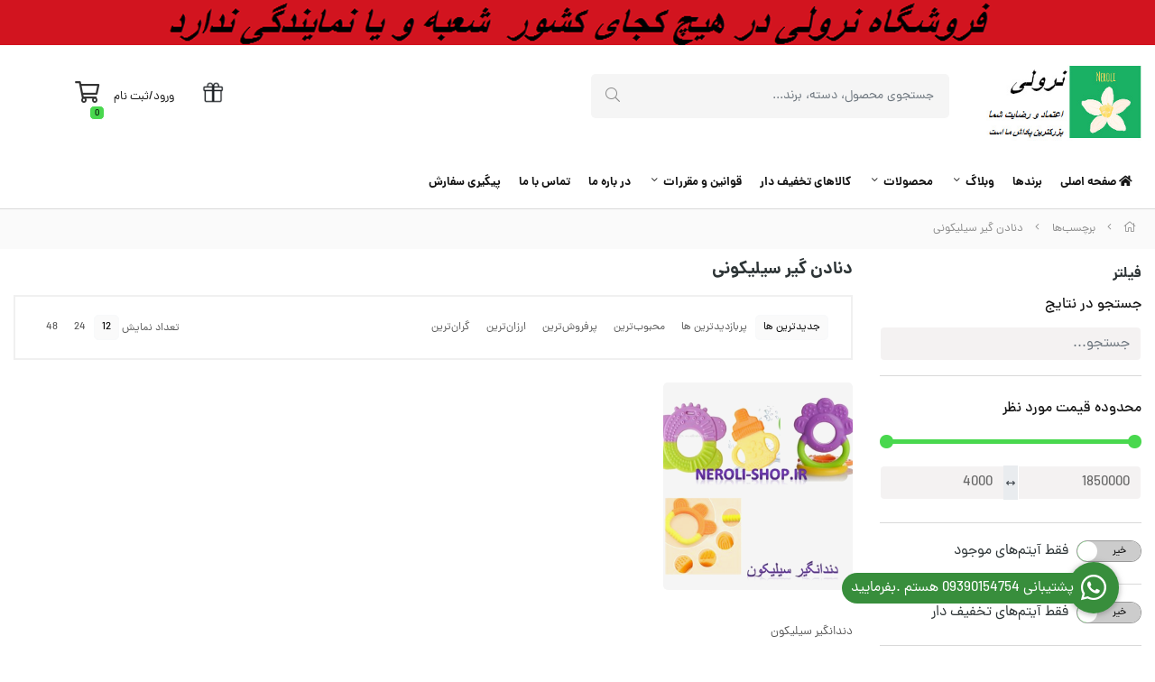

--- FILE ---
content_type: text/html; charset=utf-8
request_url: https://neroli-shop.ir/tags/%D8%AF%D9%86%D8%A7%D8%AF%D9%86-%DA%AF%DB%8C%D8%B1-%D8%B3%DB%8C%D9%84%DB%8C%DA%A9%D9%88%D9%86%DB%8C
body_size: 15863
content:
<!DOCTYPE html>
<html dir="rtl" lang="fa-IR" class="top_banner_enabled webkit safari chrome mac mode_desktop service_1 site_sepas site_769835 plan_4 theme_7 theme_config_70110 module_shop module_2102 page_tags access_0 level_0 lang_persian wide_off dir_rtl mode_smart mode_entry"> 
<head>	<title>دنادن گیر سیلیکونی</title>
	<meta charset="utf-8">
	<meta http-equiv="X-UA-Compatible" content="IE=edge">
	<meta name="viewport" content="width=device-width, initial-scale=1, shrink-to-fit=no">
	
<!--[if lt IE 9]>
  <script src="https://oss.maxcdn.com/libs/html5shiv/3.7.0/html5shiv.js"></script>
  <script src="https://oss.maxcdn.com/libs/respond.js/1.4.2/respond.min.js"></script>
<![endif]-->
		<link rel="shortcut icon" href="https://cdnfa.com/sepas/986e/uploads/lou-gou-nroli-amoozesh-1-for-icon-site-fo-action.png" type="image/x-icon"><meta name="title" content="دنادن گیر سیلیکونی" >
<meta property="og:title" content="دنادن گیر سیلیکونی" >
<meta name="twitter:title" content="دنادن گیر سیلیکونی" >
<meta name="description" content="دنادن گیر سیلیکونی" >
<meta name="twitter:description" content="دنادن گیر سیلیکونی" >
<meta property="og:description" content="دنادن گیر سیلیکونی" >
<link rel="canonical" href="https://neroli-shop.ir/tags/%D8%AF%D9%86%D8%A7%D8%AF%D9%86-%DA%AF%DB%8C%D8%B1-%D8%B3%DB%8C%D9%84%DB%8C%DA%A9%D9%88%D9%86%DB%8C" >
<meta name="keywords" content="neroli,نرولی،اعتمادشما،رضایت شما،" >
<meta property="og:locale" content="fa_IR" >
<meta property="og:site_name" content="نرولی" >
<meta property="og:type" content="website" >
<meta property="og:url" content="https://neroli-shop.ir/tags/%D8%AF%D9%86%D8%A7%D8%AF%D9%86-%DA%AF%DB%8C%D8%B1-%D8%B3%DB%8C%D9%84%DB%8C%DA%A9%D9%88%D9%86%DB%8C" >
<meta name="twitter:card" content="summary_large_image" >
<meta name="twitter:url" content="https://neroli-shop.ir/tags/%D8%AF%D9%86%D8%A7%D8%AF%D9%86-%DA%AF%DB%8C%D8%B1-%D8%B3%DB%8C%D9%84%DB%8C%DA%A9%D9%88%D9%86%DB%8C" >
<link rel="image_src" href="https://cdnfa.com/sepas/986e/uploads/nroli-amoozesh-2شعار نرولی.jpg" >
<meta property="og:image" content="https://cdnfa.com/sepas/986e/uploads/nroli-amoozesh-2شعار نرولی.jpg" >
<meta property="og:image:secure_url" content="https://cdnfa.com/sepas/986e/uploads/nroli-amoozesh-2شعار نرولی.jpg" >
<meta name="twitter:image" content="https://cdnfa.com/sepas/986e/uploads/nroli-amoozesh-2شعار نرولی.jpg" >
<meta name="robots" content="index,follow,max-image-preview:large" >
<meta name="generator" content="Shopfa" >
<link rel="preconnect" href="https://s5.cdnfa.com">
<link rel="preconnect" href="https://s6.cdnfa.com">
<link rel="preconnect" href="https://cdnfa.com">
<link rel="dns-prefetch" href="https://s5.cdnfa.com">
<link rel="dns-prefetch" href="https://s6.cdnfa.com">
<link rel="dns-prefetch" href="https://cdnfa.com">

	<meta name="theme-color" content="rgb(233, 30, 99)">
	<meta name="msapplication-navbutton-color" content="rgb(233, 30, 99)">
	<meta name="apple-mobile-web-app-status-bar-style" content="rgb(233, 30, 99)">
	<meta name="apple-mobile-web-app-capable" content="yes">
<link rel="stylesheet" type="text/css" href="https://cdnfa.com/src/global/css/bootstrap.rtl.4.2.1.css" >
<link rel="stylesheet" type="text/css" href="https://cdnfa.com/src/themes/theme_7/70110/theme.769835.rtl.css?1760522119" id='theme_style' >
<link rel="stylesheet" type="text/css" href="https://cdnfa.com/src/global/css/jquery.nouislider.css" >
<link rel="stylesheet" type="text/css" href="https://cdnfa.com/src/global/css/jquery.toggles.css" >
<link rel="stylesheet" type="text/css" href="https://cdnfa.com/src/global/css/fontawesome5.7.2.css" >
<link rel="stylesheet" type="text/css" href="https://cdnfa.com/src/global/css/animate.4.1.1.css" >
<link rel="stylesheet" type="text/css" href="https://cdnfa.com/src/global/css/hover.css" >
<link rel="stylesheet" type="text/css" href="https://cdnfa.com/src/global/css/jquery.fancybox.css" >
<script type="application/ld+json">
[
    {
        "@context": "http://schema.org",
        "@type": "BreadcrumbList",
        "itemListElement": [
            {
                "@type": "ListItem",
                "position": 1,
                "item": {
                    "@id": "https://neroli-shop.ir/",
                    "name": "صفحه اصلی"
                }
            },
            {
                "@type": "ListItem",
                "position": 2,
                "item": {
                    "@id": "https://neroli-shop.ir/tags",
                    "name": "برچسب‌ها"
                }
            }
        ]
    },
    {
        "@context": "https://schema.org",
        "@type": "Organization",
        "name": "نرولی",
        "brand": {
            "@type": "Brand",
            "name": "نرولی",
            "logo": "https://cdnfa.com/sepas/986e/uploads/nroli-amoozesh-2شعار نرولی.jpg"
        },
        "logo": "https://cdnfa.com/sepas/986e/uploads/nroli-amoozesh-2شعار نرولی.jpg",
        "image": "https://cdnfa.com/sepas/986e/uploads/nroli-amoozesh-2شعار نرولی.jpg",
        "alternateName": [
            "neroli"
        ],
        "description": "",
        "url": "https://neroli-shop.ir/"
    }
]
</script>
<style type="text/css" media="screen">.filter_items{
	display:none;
}
.filter_items .btn-link:focus,.filter_items .btn-link:hover {
	text-decoration: none;
}


.filter_status .radio_list label{
	display:block;
	margin-right: 20px;
}

ul.filter_pages {
	padding: 10px;
	border: solid 1px #eee;
	border-radius: 5px;
	text-align: right;
}
.filter_pages a{cursor:pointer;}
.filter_pages a.active{font-weight:bold}
.filter_pages ul{margin-right:20px;}

.noUi-horizontal {margin: 10px 5px 0px 10px;}
.toggle-slide-area{
	margin-left: 10px !important;
	float:right;
}
label.inline{
	float: right;
	margin: 0;
	line-height: 22px;
}



.filter_products .checkboxes{
	position: relative;
	max-height: 333px;
	overflow: auto;
}
.filter_products .checkboxes::-webkit-scrollbar {
	width: 2px;
}
.filter_products .checkboxe::-webkit-scrollbar-thumb:vertical {
	background-color: #bbb;
}

.filter_products .checkboxes li{
	padding:0 !important;
	margin:0;
}
.filter_products .checkboxes label{
	cursor:pointer;
	display:inline-block;
	padding: 5px;
	margin: 0;
	width:100%;
}

.filter_products .checkboxes label:hover{
	background: #eee;
}

.filter_products .checkboxes span {
	float: left;
	color: #aaa;
	font-size: 80%;
}


#nprogress {
    pointer-events: none;
  }
  
#nprogress .bar {
    background: red;
  
    position: fixed;
    z-index: 1031;
    top: 0;
    left: 0;
  
    width: 100%;
    height: 2px;
}
  
  /* Fancy blur effect */
  #nprogress .peg {
    display: block;
    position: absolute;
    right: 0px;
    width: 100px;
    height: 100%;
    box-shadow: 0 0 10px red, 0 0 5px red;
    opacity: 1.0;
  
    -webkit-transform: rotate(3deg) translate(0px, -4px);
        -ms-transform: rotate(3deg) translate(0px, -4px);
            transform: rotate(3deg) translate(0px, -4px);
  }
  
  /* Remove these to get rid of the spinner */
  #nprogress .spinner {
    display: block;
    position: fixed;
    z-index: 1031;
    top: 15px;
    right: 15px;
  }
  
  #nprogress .spinner-icon {
    width: 18px;
    height: 18px;
    box-sizing: border-box;
  
    border: solid 2px transparent;
    border-top-color: red;
    border-left-color: red;
    border-radius: 50%;
  
    -webkit-animation: nprogress-spinner 400ms linear infinite;
            animation: nprogress-spinner 400ms linear infinite;
  }
  
  .nprogress-custom-parent {
    overflow: hidden;
    position: relative;
  }
  
  .nprogress-custom-parent #nprogress .spinner,
  .nprogress-custom-parent #nprogress .bar {
    position: absolute;
  }
  
  @-webkit-keyframes nprogress-spinner {
    0%   { -webkit-transform: rotate(0deg); }
    100% { -webkit-transform: rotate(360deg); }
  }
  @keyframes nprogress-spinner {
    0%   { transform: rotate(0deg); }
    100% { transform: rotate(360deg); }
  }
  
#brands_list a{text-align:center;padding: 8px 0;display:block;line-height:30px;}
.call-connect {
    position: fixed;
    bottom: 40px;
    right: 40px;
    background: #388e3c;
    border-radius: 100%;
    color: #fff;
    padding:12px 8px 8px 8px;
    z-index:999;
    box-shadow: 0 1px 6px rgb(0 0 0 / 20%), 0 1px 10px rgb(0 0 0 / 15%);
    transition: all .2s ease;
}
.call-connect span {
    position: absolute;
    background:  #388e3c;
    width: max-content;
    display: block;
    right: 50px;
    top: 12px;
    padding: 5px 0px 5px 10px;border-radius: 50px 0px 0 50px;
}
.call-connect:hover{
    color: #fff;
    transform: scale(1.05);
}
.mode_mobile .call-connect {
    right: 10px;
    bottom: 10px;
}
.mode_mobile.page_product .call-connect {
    bottom: 80px;
}

.banner-top .banner-image{background-image:url('https://cdnfa.com/sepas/986e/uploads/banerha/benz-nroli-faghd-shabh-va-agency-amoozesh نرولی در هیچ کجای کشور شعبه یا نمایدگی ندارد.png');}
</style></head>
<body>	<div id="loading">Loading...</div>
		


<div class="page">
<div class="">
<div class='wrapper clearfix'>

<!-- header -->
<header class='header-1'>
	<!-- header top -->
		
<div class="header-primary">
    <div class="container">
        <div class="row">
            <!--logo header site-->
            <div class="col-lg-2 d-flex align-items-center justify-content-center"><a class="logo" href="https://neroli-shop.ir/">
          <div class="image">
        <img src="https://cdnfa.com/sepas/986e/uploads/nroli-amoozesh-2شعار نرولی.jpg" alt="نرولی" width="200" height="">
      </div>
    </a></div>
            <!--searchbox -->
            <div class="col-lg-4 mb-3"><div class="search-area mt-3">
	<form method="get" action="https://neroli-shop.ir/search" class="search-form clearfix ">
		<div class="input-group input-group-md">
		    <!--form search -->
			<input class="form-control live-search q" type="text" name="q" autocomplete="off" maxlength="255" value="" placeholder="جستجوی محصول، دسته، برند...">
			<span class="input-group-prepend">
			    <!--search icon and btn-->
				<button type="submit" class="btn btn-custom btn-search search_button" ><i class="fal fa-search mt-1"></i></button>
			</span>
		</div>
	</form>	
</div></div>
            <!--logo header -->
            <div class="col-lg-4  pt-2 text-right mt-3 p-0 logo-header">
                                                             <a  title='هدایای متنوع'  >
                             <img src='https://cdnfa.com/sepas/986e/uploads/aikonha/icon-sbd-tkhfif-amoozesh.png'  alt='هدایای متنوع'>                        </a>  
                                               </div>
            
            <!--basket and user_menu-->
            <div class="col-2 d-flex justify-content-start">
                <div class="user-area mt-3 pt-2 pr-2">
    <div class="user-toggle">
                <ul class="d-flex custom-login mt-2">
            <li><a href="https://neroli-shop.ir/signin" class="btn-dialog"> ورود </a></li>
                <span class="back"> / </span>
            <li><a href="https://neroli-shop.ir/signup"> ثبت نام </a>
        </ul>
         

    </div>
    <ul class="user-menu ">
        </div>                
	<div class="basket-area mt-3 pt-1 mr-5 ml-2">
		<div class="basket-toggle">
			<a href="https://neroli-shop.ir/cart">
			    <i class="fal fa-shopping-cart"></i>
			    <span class="item-counter">
			          <span id="basket_items">0</span>
			    </span>
			</a>
		</div>
	</div>
	
 
            </div>

          </div>
      </div>
</div>

	<div class='header-menu clearfix'>
		<div class="container">
			<nav class='main-menu-inner clearfix row'>
				<ul class='menu-2 sf-arrows menu-arrows' id='menu_header'><li><a href='https://neroli-shop.ir/'><i class='fa fa-home'></i> صفحه اصلی</a></li><li><a class='page_419964 c-1998' href='https://neroli-shop.ir/barandha'>برندها</a></li><li class='deep-2'><a class='page_378761 c-1998' href='https://neroli-shop.ir/blog'>وبلاگ</a><ul><li><a class='page_379720 c-2101' href='https://neroli-shop.ir/blog/portrafdarha'>پرطرفدارها</a></li><li><a class='page_378774 c-2101' href='https://neroli-shop.ir/blog/gadedha'>جدیدها</a></li><li><a class='page_378775 c-2101' href='https://neroli-shop.ir/blog/chegooneh'>چگونه ؟</a></li><li><a class='page_379722 c-2101' href='https://neroli-shop.ir/blog/rahkarha'>راهکارها</a></li><li><a class='page_379721 c-2101' href='https://neroli-shop.ir/blog/sabk-zandage'>سبک زندگی</a></li></ul></li><li class='deep-3'><a class='page_19290 c-2102' href='https://neroli-shop.ir/mhsolat'>محصولات</a><ul><li><a class='page_120061 c-2102' href='https://neroli-shop.ir/mhsolat/abzarhaye-araishgahi'>ابزار آرایشگاهی</a><ul><li><a class='page_531286 c-2102' href='https://neroli-shop.ir/mhsolat/abzarhaye-araishgahi/tagh-abro-ta-sho'>تیغ ابرو</a></li><li><a class='page_375726 c-2102' href='https://neroli-shop.ir/mhsolat/abzarhaye-araishgahi/nakonger'>ناخنگیر</a></li><li><a class='page_258396 c-2102' href='https://neroli-shop.ir/mhsolat/abzarhaye-araishgahi/frmzhh'>فرمژه</a></li><li><a class='page_258386 c-2102' href='https://neroli-shop.ir/mhsolat/abzarhaye-araishgahi/ainh'>آینه</a></li><li><a class='page_258358 c-2102' href='https://neroli-shop.ir/mhsolat/abzarhaye-araishgahi/trash-araishi'>تراش آرایشی</a></li><li><a class='page_258294 c-2102' href='https://neroli-shop.ir/mhsolat/abzarhaye-araishgahi/nakhn-masnooi-va-malzoomat'>ناخن مصنوعی و ملزومات</a></li><li><a class='page_258293 c-2102' href='https://neroli-shop.ir/mhsolat/abzarhaye-araishgahi/brs-mkap'>برس مکاپ</a></li><li><a class='page_258169 c-2102' href='https://neroli-shop.ir/mhsolat/abzarhaye-araishgahi/mzhh-masnooi-va-accessories-janebi'>مژه مصنوعی و لوازم جانبی</a></li><li><a class='page_258168 c-2102' href='https://neroli-shop.ir/mhsolat/abzarhaye-araishgahi/ghichi-ha'>قیچی ها</a></li><li><a class='page_258167 c-2102' href='https://neroli-shop.ir/mhsolat/abzarhaye-araishgahi/sohan-nakhn'>سوهان ناخن</a></li><li><a class='page_258165 c-2102' href='https://neroli-shop.ir/mhsolat/abzarhaye-araishgahi/mochin'>موچین</a></li><li><a class='page_258164 c-2102' href='https://neroli-shop.ir/mhsolat/abzarhaye-araishgahi/pdha-va-asfnj-ha'>پدها و اسفنج ها</a></li><li><a class='page_258146 c-2102' href='https://neroli-shop.ir/mhsolat/abzarhaye-araishgahi/accessories-pdikor-va-manikor'>لوازم پدیکور و مانیکور</a></li><li><a class='page_257963 c-2102' href='https://neroli-shop.ir/mhsolat/abzarhaye-araishgahi/shanh'>شانه</a></li><li><a class='page_656644 c-2102' href='https://neroli-shop.ir/mhsolat/abzarhaye-araishgahi/digar-abzarha'>دیگر ابزارها</a></li></ul></li><li><a class='page_120072 c-2102' href='https://neroli-shop.ir/mhsolat/moraghebat-az-madar-va-koodak'>مراقبت از مادر و کودک</a><ul><li><a class='page_258170 c-2102' href='https://neroli-shop.ir/mhsolat/moraghebat-az-madar-va-koodak/shirdosh'>شیردوش</a></li><li><a class='page_258162 c-2102' href='https://neroli-shop.ir/mhsolat/moraghebat-az-madar-va-koodak/accessories-janebi-madar-va-nozad'>لوازم جانبی مادر و نوزاد</a></li><li><a class='page_258161 c-2102' href='https://neroli-shop.ir/mhsolat/moraghebat-az-madar-va-koodak/srshishh-va-pstank'>سرشیشه وپستانک</a></li><li><a class='page_258160 c-2102' href='https://neroli-shop.ir/mhsolat/moraghebat-az-madar-va-koodak/shirkhori'>شیرخوری</a></li></ul></li><li><a class='page_120063 c-2102' href='https://neroli-shop.ir/mhsolat/araishi'>آرایشی</a><ul><li><a class='page_349418 c-1998' href='https://neroli-shop.ir/mhsolat/araishi/remal'>ریمل</a></li><li><a class='page_258147 c-2102' href='https://neroli-shop.ir/mhsolat/araishi/lak-va-lak-pak-kon'>لاک و لاک پاک کن</a></li></ul></li><li><a class='page_120084 c-2102' href='https://neroli-shop.ir/mhsolat/bhdashti'>بهداشتی</a><ul><li><a class='page_375609 c-2102' href='https://neroli-shop.ir/mhsolat/bhdashti/agayan'>آقایان</a></li><li><a class='page_362344 c-2102' href='https://neroli-shop.ir/mhsolat/bhdashti/bhdasht-va-salamat-khanevadeh'>بهداشت و سلامت خانواده</a></li><li><a class='page_258387 c-2102' href='https://neroli-shop.ir/mhsolat/bhdashti/moraghebat-from-moo'>مراقبت ازمو</a></li><li><a class='page_291653 c-2102' href='https://neroli-shop.ir/mhsolat/bhdashti/sabon-va-shoindh-ha'>صابون و شوینده ها</a></li><li><a class='page_258275 c-2102' href='https://neroli-shop.ir/mhsolat/bhdashti/post'>پوست</a></li><li><a class='page_258163 c-2102' href='https://neroli-shop.ir/mhsolat/bhdashti/bhdasht-v-malzomat-khaneh'>بهداشت و ملزومات  خانه</a></li><li><a class='page_258148 c-2102' href='https://neroli-shop.ir/mhsolat/bhdashti/tigh-va-accessories-eslah'>تیغ و لوازم اصلاح</a></li><li><a class='page_258145 c-2102' href='https://neroli-shop.ir/mhsolat/bhdashti/bhdasht-banoan'>بهداشت بانوان</a></li><li><a class='page_257741 c-2102' href='https://neroli-shop.ir/mhsolat/bhdashti/bhdasht-dhan-va-dandan'>بهداشت دهان و دندان</a></li></ul></li><li><a class='page_120238 c-2102' href='https://neroli-shop.ir/mhsolat/atr-adkln-aspri-v-zd-tareghh'>عطر ، ادکلن ، اسپری و ضد تعریق ها</a><ul><li><a class='page_375733 c-2102' href='https://neroli-shop.ir/mhsolat/atr-adkln-aspri-v-zd-tareghh/aspart-v-deodoranthh'>اسپری و دئودورانت ها</a></li><li><a class='page_258144 c-2102' href='https://neroli-shop.ir/mhsolat/atr-adkln-aspri-v-zd-tareghh/perfium'>عطر و ادکلن</a></li><li><a class='page_258140 c-2102' href='https://neroli-shop.ir/mhsolat/atr-adkln-aspri-v-zd-tareghh/mam-roll-v-stik'>مام رول و استیک</a></li></ul></li><li><a class='page_494472 c-2102' href='https://neroli-shop.ir/mhsolat/navasht-v-afzar-v-mhsolat-honare'>نوشت و افزار و محصولات هنری</a></li></ul></li><li><a class='page_345948 c-2102' href='https://neroli-shop.ir/kalahae-takfifdar'>کالاهای تخفیف دار</a></li><li class='deep-2'><a class='page_129201 c-1998' href='https://neroli-shop.ir/terms-and-conditions'>قوانین و مقررات</a><ul><li><a class='page_129202 c-1998' href='https://neroli-shop.ir/terms-and-conditions/register'>ثبت شکایات</a></li></ul></li><li><a class='page_19292 c-1998' href='https://neroli-shop.ir/about'>در باره ما</a></li><li><a class='page_254890 c-1998' href='https://neroli-shop.ir/contact-neroli'>تماس با ما</a></li><li><a class='page_261706 c-1995' href='/track-order'>پیگیری سفارش</a></li></ul>			</nav>
		</div>
	</div>

</header><!-- /header -->
  
	<div id="side_top">
		<!---->
		<div class="container breadcrumb-custom-bg">
		    	<div class="breadcrumbs clearfix" >
	<a href="https://neroli-shop.ir/" title="صفحه اصلی"><span class="fal fa-home"></span></a>
						<span class="nav-arrow fal fa-angle-left"></span>
		 
		<a href="https://neroli-shop.ir/tags">برچسب‌ها</a>						<span class="nav-arrow fal fa-angle-left"></span>
		 
		<a href="https://neroli-shop.ir/tags/%D8%AF%D9%86%D8%A7%D8%AF%D9%86-%DA%AF%DB%8C%D8%B1-%D8%B3%DB%8C%D9%84%DB%8C%DA%A9%D9%88%D9%86%DB%8C">دنادن گیر سیلیکونی</a>	</div>
		</div>
	
	</div>

	
<!-- main -->
<!--DESKTOP MODE-->
<div class="main-content">
	<div class="container">
		<div class="sides">
			<div id="side_top">
								<!--<div class="breadcrumbs clearfix" >
	<a href="https://neroli-shop.ir/" title="صفحه اصلی"><span class="fal fa-home"></span></a>
						<span class="nav-arrow fal fa-angle-left"></span>
		 
		<a href="https://neroli-shop.ir/tags">برچسب‌ها</a>						<span class="nav-arrow fal fa-angle-left"></span>
		 
		<a href="https://neroli-shop.ir/tags/%D8%AF%D9%86%D8%A7%D8%AF%D9%86-%DA%AF%DB%8C%D8%B1-%D8%B3%DB%8C%D9%84%DB%8C%DA%A9%D9%88%D9%86%DB%8C">دنادن گیر سیلیکونی</a>	</div>
-->
			</div>
			
			<div class="row">
			    
			    					<div id="side_right" class="col-lg-3 col-xs-3 col-lg-pull-9 col-xs-pull-9 col-ms-pull-0">
					    <div class='box' id='box_filter'><div class="block">
      <div class="header">
      <span>فیلتر</span>
    </div>
  	<div class="body">
	<form action='https://neroli-shop.ir/tags/%D8%AF%D9%86%D8%A7%D8%AF%D9%86-%DA%AF%DB%8C%D8%B1-%D8%B3%DB%8C%D9%84%DB%8C%DA%A9%D9%88%D9%86%DB%8C' method='GET' id='filter_products' class='filter_products' data-tracking-id='list_page_sidebar_filters'>
	<div class='filter-box' id='filter_search'>
		 <label class='filter-label' for='q'>جستجو در نتایج</label>
		 <input sides="0" placeholder="جستجو..." name="q" id="q" value="" class=" form-control" type="text" />
		 <hr></div><div class='filter-box' id='filter_range'>
			<div class='filter_area' data-filter='price'>
			<label class='filter-label' for='price_range'>محدوده قیمت مورد نظر</label>
			<div class=''>
			<div id='price_range'></div>
			<br>
			<div class='input-group'>
			<input type='number' id='max' name='max' step='1000' value='1850000' class='form-control' >
			<div class='input-group-prepend'><span class='input-group-text'><i class='fa fa-arrows-h'></i></span></div>
			<input type='number' id='min' name='min' step='1000' value='4000' class='form-control' >
			</div>
			</div>
			</div>
			<hr></div><div class='filter-box' id='filter_status'>
			<div class='clearfix filter_area' data-filter='status'>
			<span class='toggle-slide-area toggle-e982a1'><span class='toggles toggle-light'></span><input class='yesno status' type='hidden' name='status'  value='0'></span>
        <label class='filter-label-inline inline' for='status'>فقط آیتم‌های موجود</label>
			</div>
			<hr></div><div class='filter-box' id='filter_off'>
		<div class='clearfix filter_area' data-filter='off'>
		<span class='toggle-slide-area toggle-e982a1'><span class='toggles toggle-light'></span><input class='yesno off' type='hidden' name='off'  value='0'></span>
        <label class='filter-label-inline inline' for='off'>فقط آیتم‌های تخفیف دار</label>
		</div>
		<hr></div><div class='filter-box' id='filter_special'>
		<div class='clearfix filter_area' data-filter='special'>
		<span class='toggle-slide-area toggle-e982a1'><span class='toggles toggle-light'></span><input class='yesno special' type='hidden' name='special'  value='0'></span>
        <label class='filter-label-inline inline' for='special'>فقط آیتم‌های ویژه</label>
		</div>
		<hr></div>
	<input type='hidden' id='brands' name='brands' value='' /><input type='hidden' id='limit' name='limit' value='12' /><input type='hidden' id='page' name='page' value='1' /><input type='hidden' id='sort' name='sort' value='new' />
	</form>
	<style>
	.filter_items{
		display:flex !important;
	}
	</style>
	</div>
</div></div><div class='box' id='box_block_menu'><div class="block">
      <div class="header">
      <span><a href='/https://neroli-shop.ir/'>صفحه اصلی</a></span>
    </div>
  	<div class="body"></div>
</div></div><div class='box' id='box_side_brands'><div class="block">
      <div class="header">
      <span><a href='https://neroli-shop.ir/brands'>لیست برندها</a></span>
    </div>
  	<div class="body"><div class='clearfix'><ul id='brands_list'><li><a title='آردن پیگمنتا' href='https://neroli-shop.ir/brands/anardene-pigmenta'><img src='https://cdnfa.com/sepas/986e/brand/thumb/212043_anardene-pigmenta.png' alt='آردن پیگمنتا' /></a></li><li><a title='آرکو' href='https://neroli-shop.ir/brands/arko'><div class='h3'>آرکو</div></a></li><li><a title='آلویز' href='https://neroli-shop.ir/brands/always'><div class='h3'>آلویز</div></a></li><li><a title='آمودا' href='https://neroli-shop.ir/brands/omuda'><img src='https://cdnfa.com/sepas/986e/brand/thumb/24589_omuda.png' alt='آمودا' /></a></li><li><a title='ارکید' href='https://neroli-shop.ir/brands/orkid'><div class='h3'>ارکید</div></a></li><li><a title='از ورد' href='https://neroli-shop.ir/brands/asworld'><div class='h3'>از ورد</div></a></li><li><a title='اسکوپ' href='https://neroli-shop.ir/brands/sccop'><div class='h3'>اسکوپ</div></a></li><li><a title='اورال بی' href='https://neroli-shop.ir/brands/oral-b'><img src='https://cdnfa.com/sepas/986e/brand/thumb/23474_oral-b.png' alt='اورال بی' /></a></li><li><a title='اورکلین' href='https://neroli-shop.ir/brands/ever-clean'><div class='h3'>اورکلین</div></a></li><li><a title='اولد اسپایس' href='https://neroli-shop.ir/brands/old-spice'><img src='https://cdnfa.com/sepas/986e/brand/thumb/75897_old-spice.jpg' alt='اولد اسپایس' /></a></li><li><a title='ایپک' href='https://neroli-shop.ir/brands/ipek'><div class='h3'>ایپک</div></a></li><li><a title='ب ب دور' href='https://neroli-shop.ir/brands/bebe-dor'><div class='h3'>ب ب دور</div></a></li><li><a title='برف' href='https://neroli-shop.ir/brands/bref'><div class='h3'>برف</div></a></li><li><a title='پریل' href='https://neroli-shop.ir/brands/pril'><div class='h3'>پریل</div></a></li><li><a title='پنتن' href='https://neroli-shop.ir/brands/pantene'><img src='https://cdnfa.com/sepas/986e/brand/thumb/105486_pantene.png' alt='پنتن' /></a></li><li><a title='پور' href='https://neroli-shop.ir/brands/pur'><div class='h3'>پور</div></a></li><li><a title='تامپکس' href='https://neroli-shop.ir/brands/tampax'><div class='h3'>تامپکس</div></a></li><li><a title='جانسون' href='https://neroli-shop.ir/brands/gohnsons'><div class='h3'>جانسون</div></a></li><li><a title='جین کارول' href='https://neroli-shop.ir/brands/jean-carol'><div class='h3'>جین کارول</div></a></li><li><a title='چیکا' href='https://neroli-shop.ir/brands/chica'><div class='h3'>چیکا</div></a></li><li><a title='چیکو' href='https://neroli-shop.ir/brands/chicco'><div class='h3'>چیکو</div></a></li><li><a title='داو' href='https://neroli-shop.ir/brands/dove'><div class='h3'>داو</div></a></li><li><a title='دکتر مورنینگ' href='https://neroli-shop.ir/brands/dr-morning'><div class='h3'>دکتر مورنینگ</div></a></li><li><a title='دکتر وست' href='https://neroli-shop.ir/brands/dr-west'><div class='h3'>دکتر وست</div></a></li><li><a title='دورکو' href='https://neroli-shop.ir/brands/dorco'><div class='h3'>دورکو</div></a></li><li><a title='دورو' href='https://neroli-shop.ir/brands/duru'><div class='h3'>دورو</div></a></li><li><a title='دیزنی' href='https://neroli-shop.ir/brands/disney'><div class='h3'>دیزنی</div></a></li><li><a title='رکسونا' href='https://neroli-shop.ir/brands/rexona'><img src='https://cdnfa.com/sepas/986e/brand/thumb/65664_rexona.png' alt='رکسونا' /></a></li><li><a title='رووکو' href='https://neroli-shop.ir/brands/rovco'><div class='h3'>رووکو</div></a></li><li><a title='ری می' href='https://neroli-shop.ir/brands/rimei'><div class='h3'>ری می</div></a></li><li><a title='ریکانگ' href='https://neroli-shop.ir/brands/rikang'><div class='h3'>ریکانگ</div></a></li><li><a title='ژیلت' href='https://neroli-shop.ir/brands/gillette'><img src='https://cdnfa.com/sepas/986e/brand/thumb/20339_gillette.jpg' alt='ژیلت' /></a></li><li><a title='سان استار جی.یو.ام' href='https://neroli-shop.ir/brands/sunstar-g-u-m'><div class='h3'>سان استار جی.یو.ام</div></a></li><li><a title='سکرت' href='https://neroli-shop.ir/brands/secret'><div class='h3'>سکرت</div></a></li><li><a title='سنسوداین' href='https://neroli-shop.ir/brands/sensodyne'><div class='h3'>سنسوداین</div></a></li><li><a title='سودوکرم' href='https://neroli-shop.ir/brands/sudocrem'><div class='h3'>سودوکرم</div></a></li><li><a title='سولاریس آردن' href='https://neroli-shop.ir/brands/solaris-ardene'><img src='https://cdnfa.com/sepas/986e/brand/thumb/208034_solaris-ardene.png' alt='سولاریس آردن' /></a></li><li><a title='سیف' href='https://neroli-shop.ir/brands/cif'><div class='h3'>سیف</div></a></li><li><a title='سیگنال' href='https://neroli-shop.ir/brands/signal'><div class='h3'>سیگنال</div></a></li><li><a title='شوارتسکوف' href='https://neroli-shop.ir/brands/schwarzkopf'><div class='h3'>شوارتسکوف</div></a></li><li><a title='فا' href='https://neroli-shop.ir/brands/fa'><div class='h3'>فا</div></a></li><li><a title='فبرز' href='https://neroli-shop.ir/brands/febreze'><img src='https://cdnfa.com/sepas/986e/brand/thumb/103610_febreze.png' alt='فبرز' /></a></li><li><a title='فیشر' href='https://neroli-shop.ir/brands/fishar'><div class='h3'>فیشر</div></a></li><li><a title='فیکسودنت' href='https://neroli-shop.ir/brands/fixodent'><div class='h3'>فیکسودنت</div></a></li><li><a title='فینیش' href='https://neroli-shop.ir/brands/finish'><img src='https://cdnfa.com/sepas/986e/brand/thumb/65571_finish.png' alt='فینیش' /></a></li><li><a title='کالگون' href='https://neroli-shop.ir/brands/calgon'><div class='h3'>کالگون</div></a></li><li><a title='کداک' href='https://neroli-shop.ir/brands/kodak'><div class='h3'>کداک</div></a></li><li><a title='کرست' href='https://neroli-shop.ir/brands/crest'><img src='https://cdnfa.com/sepas/986e/brand/thumb/54700_crest.png' alt='کرست' /></a></li><li><a title='کرم ۲۱' href='https://neroli-shop.ir/brands/creme-21'><div class='h3'>کرم ۲۱</div></a></li><li><a title='کرون' href='https://neroli-shop.ir/brands/crown'><div class='h3'>کرون</div></a></li><li><a title='کلاریسا' href='https://neroli-shop.ir/brands/clarisa'><div class='h3'>کلاریسا</div></a></li><li><a title='کلگیت' href='https://neroli-shop.ir/brands/colgate'><img src='https://cdnfa.com/sepas/986e/brand/thumb/54703_colgate.png' alt='کلگیت' /></a></li><li><a title='کمرا' href='https://neroli-shop.ir/brands/camera'><img src='https://cdnfa.com/sepas/986e/brand/thumb/19334_camera.png' alt='کمرا' /></a></li><li><a title='کورگا' href='https://neroli-shop.ir/brands/corega'><div class='h3'>کورگا</div></a></li><li><a title='گتسبی' href='https://neroli-shop.ir/brands/gatsby'><div class='h3'>گتسبی</div></a></li><li><a title='گلیس' href='https://neroli-shop.ir/brands/gliss'><div class='h3'>گلیس</div></a></li><li><a title='گلیسولید' href='https://neroli-shop.ir/brands/glysolid'><div class='h3'>گلیسولید</div></a></li><li><a title='لابلو' href='https://neroli-shop.ir/brands/labello'><div class='h3'>لابلو</div></a></li><li><a title='لکورد' href='https://neroli-shop.ir/brands/lqrd'><div class='h3'>لکورد</div></a></li><li><a title='لورآل' href='https://neroli-shop.ir/brands/loreal'><div class='h3'>لورآل</div></a></li><li><a title='ماهان' href='https://neroli-shop.ir/brands/mahan'><div class='h3'>ماهان</div></a></li><li><a title='مکاپ رز' href='https://neroli-shop.ir/brands/makeup-roz'><div class='h3'>مکاپ رز</div></a></li><li><a title='نت' href='https://neroli-shop.ir/brands/net'><img src='https://cdnfa.com/sepas/986e/brand/thumb/10068_net.png' alt='نت' /></a></li><li><a title='نیوا' href='https://neroli-shop.ir/brands/nivea'><img src='https://cdnfa.com/sepas/986e/brand/thumb/54702_nivea.png' alt='نیوا' /></a></li><li><a title='وازلین' href='https://neroli-shop.ir/brands/vaseline'><div class='h3'>وازلین</div></a></li><li><a title='ورژن' href='https://neroli-shop.ir/brands/vergen'><div class='h3'>ورژن</div></a></li><li><a title='ونیش' href='https://neroli-shop.ir/brands/vanish'><div class='h3'>ونیش</div></a></li><li><a title='هد اند شولدرز' href='https://neroli-shop.ir/brands/heade-shoulders'><div class='h3'>هد اند شولدرز</div></a></li><li><a title='یوموش' href='https://neroli-shop.ir/brands/yumos'><div class='h3'>یوموش</div></a></li></ul><br class='clear' /></div></div>
</div></div>					 </div>
								
				<main id="side_center" class="col-lg-9  col-xs-9 col-lg-push-3 col-xs-push-3 col-ms-push-0">
					<div class='box' id='box_products'><div class="content">
	<div class="header clearfix">
		<div class='title'><h1>دنادن گیر سیلیکونی</h1></div>
			</div>
	<div class="body clearfix">
		<div class='filter_items clearfix form-inline row'><div class='col-8'><span class='btn-sorts visible-lg-inline-block d-none d-lg-inline-block d-xl-inline-block' data-tracking-id='list_page_horizontal_display_filters'><a class='btn btn-default btn-light btn-sort btn-sm btn-sort-new' data-sort='new'>جدیدترین ها</a><a class='btn btn-link btn-sort btn-sm btn-sort-hit' data-sort='hit'>پربازدیدترین ها</a><a class='btn btn-link btn-sort btn-sm btn-sort-rate' data-sort='rate'>محبوب‌‌ترین</a><a class='btn btn-link btn-sort btn-sm btn-sort-sale' data-sort='sale'>پرفروش‌ترین</a><a class='btn btn-link btn-sort btn-sm btn-sort-lowprice' data-sort='lowprice'>ارزان‌ترین</a><a class='btn btn-link btn-sort btn-sm btn-sort-highprice' data-sort='highprice'>گران‌ترین</a></span><select sides="0" name="select_sort" id="select_sort" class="hidden-lg d-lg-none d-xl-none form-control"><option value='new' selected='selected'>جدیدترین ها</option><option value='hit'>پربازدیدترین ها</option><option value='rate'>محبوب‌‌ترین</option><option value='sale'>پرفروش‌ترین</option><option value='lowprice'>ارزان‌ترین</option><option value='highprice'>گران‌ترین</option></select></div><div class='col-4'><span class='float-left'>تعداد نمایش <span class='visible-lg-inline-block d-none d-lg-inline-block d-xl-inline-block'><a class='btn btn-sm btn-limit btn-default btn-light ' data-limit='12'>12</a><a class='btn btn-sm btn-limit btn-link ' data-limit='24'>24</a><a class='btn btn-sm btn-limit btn-link ' data-limit='48'>48</a></span><select name="select_limit" id="select_limit" class="hidden-lg d-lg-none form-control" sides="0"><option value='12' selected='selected'>12</option><option value='24'>24</option><option value='48'>48</option></select></span></div></div><div id='products'>	<section class="products items clearfix row mode-1">
				<div class="col-xl-3 col-lg-4 col-md-4 col-sm-4 col-xs-4 col-ms-6">
			<div class="thumb">
			              
			    <!--image product-->
				<a href="https://neroli-shop.ir/product/421101" class="image" title="بدون مواد مضر شیمایی">
					<img width="300" height="225" class="lazy" src="https://cdnfa.com/src/global/images/loading_image.png" data-src="https://cdnfa.com/sepas/986e/files/thumb/708036.jpg" data-srcset="https://cdnfa.com/sepas/986e/files/thumb/708036.jpg 1x" alt="دندانگیر سیلیکون">
				</a>
				
		
				<!--deralis products-->
				
				<div class="details">
				    <!--title product-->
					<a class="h2" title="دندانگیر سیلیکون" href="https://neroli-shop.ir/product/421101">دندانگیر سیلیکون</a>
					
					<div class="price-area">
					    					         <!--product status-->
					         <div class="status-title-custom">
					              <span class="status text-center">ــــــ ناموجود ــــــ </span>
				             </div>
					  					</div>
		    	</div>
		    	<!--sub-title value-->
		    	  				    <div class="sub-title">
				        بدون مواد مضر شیمایی				   </div>
                
		    
		    	<!--enable_wishlist or  enable_compare or enable_quick_view-->
		    	
								<div class="btn-float">
					<!---->
					<a class="btn-view" data-options='{"iframe" : {"css" : {"width" : "80%", "height" : "90%"}}}' data-type="iframe" data-fancybox="products" href="https://neroli-shop.ir/product/421101?mini=1"><i class="fal fa-search fa-fw"></i></a>				</div>
								
			</div>
		</div>
			</section>
	
	<!--pagination -->
	
<!--not found	-->


<!--page bottom text-->
</div>	</div>
</div></div>				</main>

						    </div>
		    
			<div id="side_bottom">
							</div>
			
		</div>
	</div>
</div>

<!--/DESKTOP MODE-->
<!-- /main -->

<!-- footer -->	
<div class="icons-section">
    <div class="container">
       <div class='footer-icons clearfix'>
        
       <!--footer icons -->
                  <div class="col d-block justify-content-center text-center">
               <a href='https://neroli-shop.ir/rahnamaye-sabt-sfarsh/zaman-bandi-ersal-sfarsh' title='امکان تحویل اکسپرس' class="text-center">                   <img src='https://cdnfa.com/sepas/986e/uploads/aikonha/icon-tahvil-aksprs-amoozesh.png' alt='امکان تحویل اکسپرس'>                   <span class="title d-block mt-2">امکان تحویل اکسپرس</span>   
                   <span class="desc">سریع و امن</span>               </a>
           </div>
                  <div class="col d-block justify-content-center text-center">
               <a  title='پشتیبانی آنلاین' class="text-center">                   <img src='https://cdnfa.com/sepas/986e/uploads/aikonha/icon-poshtibani-online-amoozesh.png' alt='پشتیبانی آنلاین'>                   <span class="title d-block mt-2">پشتیبانی آنلاین</span>   
                   <span class="desc">همیشه کنارتان هستیم</span>               </a>
           </div>
                  <div class="col d-block justify-content-center text-center">
               <a  title='ضمانت اصل بودن کالا' class="text-center">                   <img src='https://cdnfa.com/sepas/986e/uploads/aikonha/icon-garanty-kala-amoozeshآیکون ضمانت تحویل کالا .png' alt='ضمانت اصل بودن کالا'>                   <span class="title d-block mt-2">ضمانت اصل بودن کالا</span>   
                   <span class="desc">واقعی</span>               </a>
           </div>
                  <div class="col d-block justify-content-center text-center">
               <a href='https://neroli-shop.ir/rahnamaye-sabt-sfarsh/ravesh-haye-pardakht' title='پرداخت مطمئن و راحت ' class="text-center">                   <img src='https://cdnfa.com/sepas/986e/uploads/aikonha/icon-pardakht-motmaen-va-asan.png' alt='پرداخت مطمئن و راحت '>                   <span class="title d-block mt-2">پرداخت مطمئن و راحت </span>   
                   <span class="desc">با همه کارتهای بانکی معتبر</span>               </a>
           </div>
              </div>
    </div>
</div>
           
<footer class='footer-1'>
   
      <div class="footer-top">
       <div class="container">
           <div class="row bg-custom">
               <!--site tel number-->
                                  <div class="col">
                        <a href="tel:09169012051-09135453961-03134381405-09390154754" class="icon-social" id="showNumber">
			                <span>شماره تماس:</span>
			                <span class="hidden-number hidden-box" id="numberBox">09169012051-09135453961-03134381405-09390154754</span>
			            </a>
                   </div>
                                <!--site location text-->
                                   <div class="col">
                       <span class="location-sp">اصفهان،خانه اصفهان،خیابان گلخانه،کوچه شهید نامجو،پلاک 14</span>
                   </div>
                                
                <!--site email -->
                                    <div class="col">
                        آدرس ایمیل: habibi.sepas@gmail.com                    </div>
                               <!--social icons links-->
                              <div class="col d-flex align-items-center">
                   <ul class="social">
	<li><a rel="nofollow" target="_blank" title="telegram" href="https://telegram.me/Nerolishop" class="icon-social icon-telegram "><i class="fa-lg fa-fw  fab fa-telegram-plane"></i></a></li>
	<li><a rel="nofollow" target="_blank" title="instagram" href="https://instagram.com/neroli_shop.ir" class="icon-social icon-instagram "><i class="fa-lg fa-fw  fab fa-instagram"></i></a></li>
	<li><a rel="nofollow" target="_blank" title="whatsapp" href="https://api.whatsapp.com/send?phone=989135453961-9390154754" class="icon-social icon-whatsapp "><i class="fa-lg fa-fw  fab fa-whatsapp"></i></a></li>
	<li><a rel="nofollow" target="_blank" title="facebook" href="https://www.facebook.com/" class="icon-social icon-facebook "><i class="fa-lg fa-fw  fab fa-facebook"></i></a></li>
	<li><a rel="nofollow" target="_blank" title="twitter" href="http://twitter.com/yourname" class="icon-social icon-twitter "><i class="fa-lg fa-fw  fab fa-twitter"></i></a></li>
	<li><a rel="nofollow" target="_blank" title="rss" href="/feed" class="icon-social icon-rss "><i class="fa-lg fa-fw  fal fa-rss"></i></a></li>
	<li><a rel="nofollow" target="_blank" title="email" href="mailto:habibi.sepas@gmail.com" class="icon-social icon-email "><i class="fa-lg fa-fw  fal fa-envelope"></i></a></li>
</ul>
               </div>
                              
           </div>
       </div>
   </div>
      
   <div class="footer-main mt-3 bg-white">
       <div class="container">
           <div class="row">
               <!--menu-4 footer menu-->
                                 <div class="col-6 d-block justify-content-around"><ul class='menu-4'><!--home--><li class='deep-2'><a class='page_376485 c-1998' href='https://neroli-shop.ir/kadamat-moshtrean'>خدمات مشتریان</a><ul><li><a class='page_346008 c-1998' href='https://neroli-shop.ir/kadamat-moshtrean/harem-kosose'><i class='fal fa-user-secret'></i> حریم خصوصی</a></li><li><a class='page_376487 c-1998' href='https://neroli-shop.ir/kadamat-moshtrean/ba-ma-tmas-bagered'><i class='fal fa-mobile-android-alt'></i> با ما تماس بگیرید</a></li></ul></li><li class='deep-2'><a class='page_376465 c-1998' href='https://neroli-shop.ir/froshgah-anlin-neroli'>فروشگاه آنلاین نرولی</a><ul><li><a class='page_376466 c-1998' href='https://neroli-shop.ir/froshgah-anlin-neroli/rhnemae-tasvery-sabt-safaresh'><i class='video guide ordering'></i> راهنمای تصویری ثبت سفارش</a></li><li><a class='page_194372 c-1998' href='https://neroli-shop.ir/froshgah-anlin-neroli/ravesh-haye-ersal-kala'><i class='far fa-truck'></i> روش های ارسال</a></li><li><a class='page_376476 c-1998' href='https://neroli-shop.ir/froshgah-anlin-neroli/zamanbande-arsal-safaresh'><i class='far fa-shipping-timed'></i> زمان بندی ارسال سفارش</a></li><li><a class='page_194680 c-1998' href='https://neroli-shop.ir/froshgah-anlin-neroli/ravesh-haye-pardakht'><i class='far fa-credit-card-front'></i> روش های پرداخت</a></li><li><a class='page_346009 c-1998' href='https://neroli-shop.ir/froshgah-anlin-neroli/pasok-bh-porshhe-motadavel'><i class='fas fa-question-square'></i> پاسخ به پرسشهای متداول</a></li></ul></li></ul></div>
                  
               
                              <div class="col-6  mt-5">
                 <!--site namad list -->
                 <ul class="list-namad justify-content-center d-flex">
                        <!--namad 1 logo -->
                                                   <li class="px-0 py-2 mx-2"><a referrerpolicy='origin' target='_blank' href='https://trustseal.enamad.ir/?id=118720&Code=4POvmNWqLPUWF2eLAcGb'><img referrerpolicy='origin' src='https://trustseal.enamad.ir/logo.aspx?id=118720&Code=4POvmNWqLPUWF2eLAcGb' alt='' style='cursor:pointer' Code='4POvmNWqLPUWF2eLAcGb'></a></li>
                                                
                        <!--namad 2 logo -->
                                                   <li class="px-0 py-2 mx-2"><img referrerpolicy="origin" id = 'jxlzwlaoapfusizpnbqewlao' style = 'cursor:pointer' onclick = 'window.open("https://logo.samandehi.ir/Verify.aspx?id=145924&p=rfthaodsdshwpfvluiwkaods", "Popup","toolbar=no, scrollbars=no, location=no, statusbar=no, menubar=no, resizable=0, width=450, height=630, top=30")' alt = 'logo-samandehi' src = 'https://logo.samandehi.ir/logo.aspx?id=145924&p=nbpdshwlujynbsiyodrfshwl' /></li>
                                               <!--namad 3 logo -->
                                              
                                              <li class="px-0 py-2 mx-2"><a href='https://emalls.ir/Shop/4318/' target='_blank'><img width='75' height='112' style='margin:3px;' alt='نشان اعتباری ایمالز' referrerpolicy='origin' src='https://service.emalls.ir/neshan?id=4318' /></a></li>
                                      </ul>
               </div>
                          </div>
       </div>
   </div>
  
       <div class="site-information bg-custom-info">
      <div class="container">
         <div class="row">
                           
          </div>
       </div>
   </div>
      
      
       <div class="footer-bottom">
       <div class="container">
           <div class="row">
               
                 
                                <!--copyright text-->
                <div class="col d-flex copyright-text">
                    <span class="">.کلیه حقوق این سایت محفوظ و متعلق به نرولی می باشد</span>
                </div>
                               
                <!--license text -->
		                      <div class="col d-flex license-text justify-content-end">
                    <span class=""><span id='shopfa_license'> فروشگاه ساخته شده با شاپفا</span></span>
                </div>
                                
           </div>
       </div>
   </div>
   </footer><!-- /footer -->

</div>
</div>
</div>  


<div id="gotop">
    <a href="#" title="Back to the top">
        <i class="fa fa-angle-up"></i>
    </a>
</div>

<a target="_blank" href="https://web.whatsapp.com/send?phone=09169012051-09135453961-03134381405-09390154754" class="call-connect" ><i class="fab fa-whatsapp fa-2x fa-fw"></i><span>پشتیبانی 09390154754 هستم .بفرمایید</span></a>
<script src="https://cdnfa.com/src/global/js/jquery2.1.1.js"></script>
<script src="https://cdnfa.com/src/global/js/jquery.functions.js"></script>
<script src="https://cdnfa.com/src/global/js/popper.js"></script>
<script src="https://cdnfa.com/src/global/js/bootstrap.4.2.1.js"></script>
<script src="https://cdnfa.com/src/global/js/jquery.nouislider.js"></script>
<script src="https://cdnfa.com/src/global/js/jquery.toggles.js"></script>
<script src="https://cdnfa.com/src/global/js/jquery.superfish.1.7.10.js"></script>
<script src="https://cdnfa.com/src/global/js/bootstrap.dialog.js"></script>
<script src="https://cdnfa.com/src/global/js/jquery.smooth-scroll.js"></script>
<script src="https://cdnfa.com/src/global/js/jquery.wow.js"></script>
<script src="https://cdnfa.com/src/global/js/jquery.smoothscroll.polyfill.js"></script>
<script src="https://cdnfa.com/src/global/js/jquery.fancybox.js"></script>
<script src="https://cdnfa.com/src/global/js/jquery.star-rating.js"></script>
<script>

var _loaded=[];
$(document).ready(function(){
	var rangeSlider = document.getElementById('price_range');

if (rangeSlider !== null ) {
noUiSlider.create(rangeSlider, {
	start: [4000, 1850000],
	connect: true,
	step: 1000,
	range: {
		'min': 4000,
		'max': 1850000
	},
	format: {
		to: function (value) {
			return Math.ceil(value);
		},
		from: function (value) {
			return Math.ceil(value);
		}
	}
});

rangeSlider.noUiSlider.on('change', function (values, handle) {
	$('#min').val(values[0]);
	$('#max').val(values[1]);
	//$('#last').val('price');
	load_products(2, 'price');
});


window.updateSliderRange = function (min, max) {
	if(min>= max){
		return true;
	}
	$('#min').val(min);
	$('#max').val(max);

	rangeSlider.noUiSlider.updateOptions({
		range: {
			'min': min,
			'max': max
		}
	});
	defaults.min= min;
	defaults.max= max;
}

}

$('.toggle-e982a1 .yesno').each(function() {
    $(this).siblings('.toggles').toggles({
        on: ($(this).val() == 1)? true:false,
        'width':70,
        'height': 22 ,
        text:{on:'بله',off:'خیر'}
    }).on('toggle', function (e, active) {
        $(this).siblings('.toggle-e982a1 .yesno').val(active==true ? 1:0).trigger('change');
    });
});


var defaults = {"last":"","q":"","min":"4000","max":"1850000","brands":"","sort":"new","status":"-","off":0,"special":0,"limit":"12","page":1};
let inLoading = false;



$(window).bind('popstate', function(event) {
	load_products(3);
});

//function load_products(mode)
window.load_products = function (mode, last){
	var this_nano = 'https://neroli-shop.ir/tags/%D8%AF%D9%86%D8%A7%D8%AF%D9%86-%DA%AF%DB%8C%D8%B1-%D8%B3%DB%8C%D9%84%DB%8C%DA%A9%D9%88%D9%86%DB%8C';
	NProgress.start();
	if(mode == 3){
		href = window.location.href;
	}else{

		$('#brands').val( $('input[name="brand_id[]"]:checked').map(function() {return this.value;}).get().join(',') );
		
		fields = $('#filter_products').serializeArray();
		var params_array = [];
		jQuery.each( fields, function( i, field ) {
			if ( field.name in defaults && field.value!= defaults[field.name]){ // ||  defaults[field.name]
				params_array.push(field.name+'='+field.value);
			}

			// if(field.name == 'page_name'){
			// 	this_nano +='/'+field.value;
			// }else{
			// 	if (field.name in defaults && field.value!= defaults[field.name] ){
			// 		params_array.push(field.name+'='+field.value);
			// 	}
			// }
		});
		
		params = params_array.join('&');
		//params = $('#filter_products').serialize();
		href = (params) ? this_nano+'?'+params:this_nano;
	}
	
	
	if(mode ==2)
		history.pushState('', 'url:'+href, href);
	$.getJSON(href, '', function(json) {
		json2page(json);
		NProgress.done();

	});
}



$(document).on("change",'#filter_products',function () {
	// $('#last').val('');
	$('#page').val(1);
	load_products(2);
}).on("click",'.items_reload',function () {
	load_products(2);
	return false;
}).on("click",'.pageslist a',function () {
	if($('#filter_products').length){
		$('#page').val($(this).attr('data-page'));
		load_products(2);
		return false;
	}
}).on("click",'.btn-more',function () {


	// if($('#page').val() == $(this).attr('data-page')){
	// 	return true;
	// }

	$('#page').val($(this).attr('data-page'));
	$(this).html("<i class='fa fa-refresh fa-sync fa-spin'></i>").attr('disabled','disabled');
	load_products(2);
	return false;
}).on("click",'.btn-sort',function () {
	$('#page').val(1);
	$('#sort').val($(this).data('sort')); 
	$('.btn-sort').removeClass('btn-default btn-light').addClass('btn-link');
	$(this).removeClass('btn-link').addClass('btn-default btn-light');
	load_products(2);
}).on("click",'.btn-limit',function () {
	$('#page').val(1);
	$('#limit').val($(this).data('limit')); 
	$('.btn-limit').removeClass('btn-default btn-light').addClass('btn-link');
	$(this).removeClass('btn-link').addClass('btn-default btn-light');
	load_products(2);
}).on("change",'#select_sort',function () {
	$('#page').val(1);
	$('#sort').val($(this).val()); 
	load_products(2);
}).on("change",'#select_limit',function () {
	$('#page').val(1);
	$('#limit').val($(this).val()); 
	load_products(2);
}).on("click",'.filter_pages a',function () {
	$('#page').val(1);
	//$('#page_name').val($(this).data('name')); 
	$('#page_id').val($(this).data('id')); 
	load_products(2, "pages");
});

		$('.menu-3').superfish({
			autoArrows : true,
			delay: 1000,
			animation: {
				opacity: 'show', height: 'show'},
			speed: 'fast',
			onShow: function(){
				$(this).css('overflow', 'visible');
			}
		});$('.menu-3 > li .sf-with-ul').append("<span class='sf-arrow fal fa-angle-left'></span>");

$(document).on("click",'.basket-toggle',function (event) {
$('.basket-menu').slideToggle('fast').toggleClass('active');
$('.user-menu').slideUp('fast').removeClass('active');
}).on("click","html",function (event) {
if($('.basket-menu').hasClass('active'))
$('.basket-menu').slideToggle('fast').removeClass('active');
}).on("click",".basket-menu,.basket-toggle",function (event) {
	event.stopPropagation();;
});

function flyToElement(flyer, flyingTo) {

	var func = $(this);
	var divider = 4;
	var flyerClone = $(flyer).clone();
	
	// console.log({
	// 	flyerClone,
	// 	position: 'absolute',
	// 	top: $(flyer).offset().top + "px",
	// 	left: $(flyer).offset().left + "px",
	// 	opacity: 1,
	// 	'z-index': 1000
	// });

	$(flyerClone).css({
		position: 'absolute',
		top: $(flyer).offset().top + "px",
		left: $(flyer).offset().left + "px",
		opacity: 1,
		'z-index': 1000
	});
	$('body').append($(flyerClone));
	var gotoX = $(flyingTo).offset().left + ($(flyingTo).width() / 2) - ($(flyer).width()/divider)/2;
	var gotoY = $(flyingTo).offset().top + ($(flyingTo).height() / 2) - ($(flyer).height()/divider)/2;
	console.log({
		opacity: 0.4,
		left: gotoX,
		top: gotoY,
		width: $(flyer).width()/divider,
		height: $(flyer).height()/divider
	});
	$(flyerClone).animate({
		opacity: 0.4,
		left: gotoX,
		top: gotoY,
		width: $(flyer).width()/divider,
		height: $(flyer).height()/divider
	}, 700,
	function () {
		$(flyingTo).fadeOut('fast', function () {
			$(flyingTo).fadeIn('fast', function () {
				$(flyerClone).fadeOut('fast', function () {
					$(flyerClone).remove();
				});
			});
		});
	});
}
		
var items = 0;
var cart_url = 'https://neroli-shop.ir/cart';
$(document).on("click",'.btn-basket',function () {
	if($(this).attr('disabled')=='disabled' )
		return false;
	var basket_data = $(this).closest(".product-basket").serialize();
	
	var item = $(this).data('id');
	$("#add_"+item).attr('disabled','disabled');
	loading(1);
	$.ajax({
		type: "POST",
		url: cart_url,
		data: basket_data,
		timeout: (10 * 1000),
		success: function(responses){
			eval (responses);
			if(typeof id !== 'undefined'){
				var this_id = "#basket-" + id;
				if(response!='' && $(this_id).length > 0){
					$(this_id).animate({ opacity: 0 }, 500, function() {
						$(this_id).before(response).remove();
					});
					$(this_id).animate({ opacity: 0 }, 500);
					$(this_id).animate({ opacity: 1 }, 500);
				}
				else if(response!='')
				{
					
					$("#basket ul").prepend(response);
					// $("#basket li:first").before(response);
					$("#basket ul li:first").hide();
					$("#basket li:first").slideDown("slow");
					
				}
				
if(response){flyToElement($('#product-'+item+' .image img:first'),  $('#basket_items') );}

				
			}
			
			loading(0);

			$("#add_"+item).removeAttr('disabled');
		},
		error: function( objAJAXRequest, strError  ){
			alert(strError);
		}
	});
	return false;
}).on('click', '.basket-items .btn-delete', function() {
	var item = $(this).data('delete');
	loading(1);
	$.ajax({
		type: "POST",
		url: cart_url,
		data: {
			data: "delete_product",
			id: item
		},
		success: function(responses) {
			eval (responses);
			$("#basket-" + item).slideUp("slow",  function() {
				$(this).remove();
			});
			loading(0);
		}
	});
});


	$('.menu-2').superfish({
		autoArrows : true,
		delay: 1000,
		animation: {
			opacity: 'show', height: 'show'},
		speed: 'fast',
		onShow: function(){
			$(this).css('overflow', 'visible');
		}
	});
			
	
	$('.menu-2 > li > .sf-with-ul').append("<span class='sf-arrow fal fa-angle-down'></span>");
	$('.menu-2 li li .sf-with-ul').append("<span class='sf-arrow fal fa-angle-left'></span>");
	i = 0;
$(".show-more-text").on('click', function() {
     $(this).html( ++i % 2 ? " بستن  <i class='fal fa-times py-1 '></i> " :   "  نمایش بیشتر <i class='fal fa-angle-down px-1 py-1'></i>  " );
     $('.footer-content').toggleClass("show-more-height");
});



max_count = parseInt($('#quantity').attr('max'));

$( "#btn_plus" ).click(function() {
     count = parseInt($(this).parent().find('#quantity').val());
     if(count <max_count) {
        count = count +  1; 
     }
    $(this).parent().find('#quantity').val(count);
});

$( "#btn_minus" ).click(function() {
     count = parseInt($(this).parent().find('#quantity').val());
     if (count  > 1) {
        count = count - 1;
     }
    $(this).parent().find('#quantity').val(count);
});
new WOW().init();

$("#gotop").click(function(event) {
event.preventDefault();
window.scroll({ top: 0, left: 0, behavior: 'smooth' });
// $("html,body").stop().animate({ scrollTop: "0" }, 1000);
});

var n = $(window).width();
$(window).scroll(function() {
var t = 800 > n && $(window).scrollTop() + $(window).height() >= $(document).height() - 90;
$(window).scrollTop() >= 600 && !t ? $("#gotop").addClass("active").removeClass("deactive").fadeIn(500) : $("#gotop").addClass("deactive").removeClass("active").fadeOut(500);
});
		

var current_request = null;    
var search_ms = 0;
var search_min_length = 2;
var timer;
$(".live-search").after("<ul class='live-result'></ul>").keyup(function() {
    clearTimeout(timer);
    var keyword = this.value;
	if (keyword.length >= search_min_length) {
		current_request = $.ajax({
			type: "get",
			url: '/api/system/livesearch',
			cache:true,
			data: {q:keyword,ajax:1} ,
			beforeSend : function()    {           
				if(current_request != null) {
					current_request.abort();
				}
			},
			success: function(data){
				$('.live-result').html('');
				var results = jQuery.parseJSON(data);
				$(results).each(function(key, value) {
					img = (value.image) ? "<img src='"+value.image+"' alt=''>":"";
					$('.live-result').append('<li><a href="'+ value.link +'">'+img+'<span>'+(value.type ? value.type+": ":"")+value.title +'</span></a></li>');
				});
				$('.live-result li a').click(function() {
					if($(this).attr('href') != '#'){
						loading(1);
						$('.live-search').val($(this).text());
					}
				});
			}
		});
	} else {
		$('.live-result').html('');
	}
}).blur(function(){
	$(".live-result").fadeOut(500);
}).focus(function() {
	$(".live-result").show();
});


		
	$(document).on("click",'.user-toggle',function (event) {
		$('.user-menu').slideToggle('fast').toggleClass('active');
		$('.basket-menu').slideUp('fast').removeClass('active');
	  }).on("click","html",function (event) {
		
		if($('.user-menu').hasClass('active')){
		  $('.user-menu').slideToggle('fast').removeClass('active');
		}
	  
	  }).on("click",".user-menu,.user-toggle",function (event) {
		event.stopPropagation();;
	  });
			
$('[data-fancybox="products"]').fancybox({
	buttons: [
		"close"
		],
	});

var rating_nano = 'https://neroli-shop.ir/nano/comment';
$('.rating').rating({
	// theme: 'krajee-fa',
	filledStar: '<i class="fa fa-star"></i>',
	emptyStar: '<i class="fal fa-star"></i>',
	// clearButton: '<i class="fa fa-lg fa-minus-circle"></i>',
	'min':1,
	'max':5,
	'step':1,
	'stars': 5,
	'showClear': false,
	'showCaption': false
}).on('rating:change', function(event, value, caption) {
	// console.log(value);
	var _this = $(this);
	var rate_id = $(this).data('id');
	loading(1);
	$.ajax({
		type: 'POST',
		url: rating_nano,
		data: {
			rate_post:rate_id,
			rate:value
		},
		success: function(data){
			loading(0);
			if(data.error > 0){
				if(data.disable === true){
					_this.rating('refresh', {
						disabled: true
					});
				}
				alert(data.message);
				return false;
			}
			_this.rating('update', data.rate).rating('refresh', {
				disabled: true
			});
			alert(data.message);
		}
	});
});

$(document.body).on('click', '.btn-wishlist' , function() {
	loading(1);
	$.ajax({
		type: 'POST',
		url: 'https://neroli-shop.ir/nano/comment',
		data: {wishlist:$(this).attr('data-id')},
		success: function(data){
			eval(data);
			loading(0);
		},
		error: function( objAJAXRequest, strError  ){
			alert(strError);
			loading(0);
		}
	});
});

$('header').prepend('<div class=\'banner-top clearfix\'><div title=\'نرولی در هیچ کجای کشور شعبه یا نمایندگی ندارد\' class=\'banner-image\'></div></div>');

if(typeof tooltip === "function"){
	$('[data-toggle="tooltip"]').tooltip();
}

$(document).on("click",'.btn-dialog',function (event) {
	event.preventDefault();	
	loading(1);
	$.ajax({
		type: "GET",
		url: $(this).attr('href'),
		data:{dialog:true, _go:'https://neroli-shop.ir/tags/%D8%AF%D9%86%D8%A7%D8%AF%D9%86-%DA%AF%DB%8C%D8%B1-%D8%B3%DB%8C%D9%84%DB%8C%DA%A9%D9%88%D9%86%DB%8C'},
		success: function(data){
			eval(data);
			loading(0);
		}
	});
});
	
		$('.menu-3').superfish({
			autoArrows : true,
			delay: 1000,
			animation: {
				opacity: 'show', height: 'show'},
			speed: 'fast',
			onShow: function(){
				$(this).css('overflow', 'visible');
			}
		});$('.menu-3 > li .sf-with-ul').append("<span class='sf-arrow fal fa-angle-left'></span>");

});

</script><!-- Google tag (gtag.js) -->
<script async src="https://www.googletagmanager.com/gtag/js?id=G-CPNN47QXT6"></script>
<script>
  window.dataLayer = window.dataLayer || [];
  function gtag(){dataLayer.push(arguments);}
  gtag('js', new Date());

  gtag('config', 'G-CPNN47QXT6');
</script>
<!-- 

	Cooked by Shopfa v18.4 | Update: 30 January 2026 

-->
</body>
</html>
